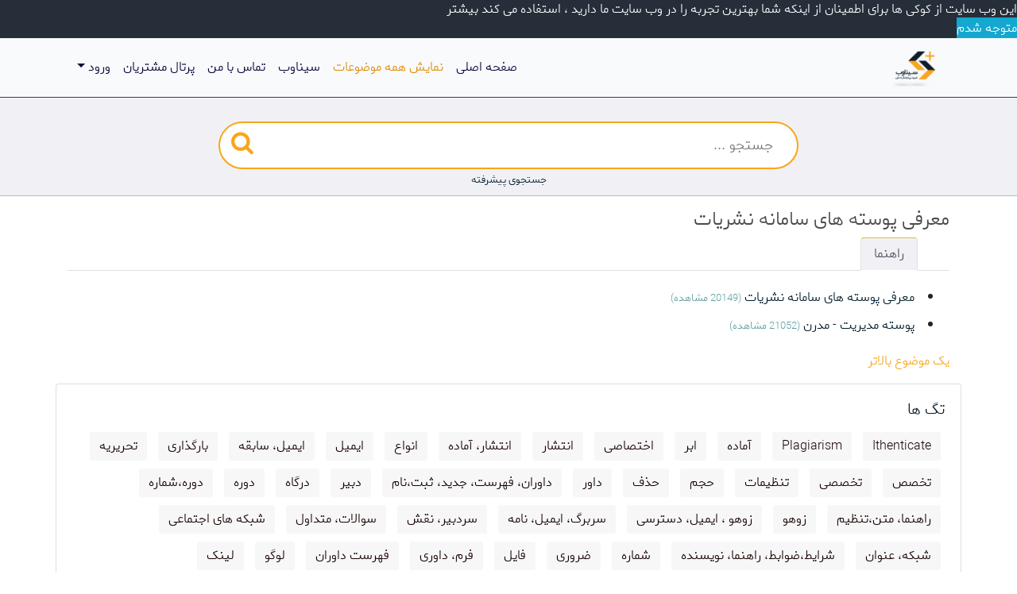

--- FILE ---
content_type: text/html;charset=UTF-8
request_url: https://help.sinaweb.net/?sid=2761985&lang=fa&action=show&cat=86
body_size: 4317
content:
<!DOCTYPE html>
<html lang="fa">
  <head>
    <meta charset="utf-8" />
    <title>سامانه راهنمای سیناوب</title>
    <base href="https://help.sinaweb.net/" />
    <meta name="description" content="" />
    <meta name="keywords" content="" />
    <meta name="author" content="سیناوب" />
    <meta name="viewport" content="width=device-width, initial-scale=1" />
    <meta name="application-name" content="phpMyFAQ 3.0.6" />
    <meta name="robots" content="index, follow" />
    <meta name="revisit-after" content="7 days" />
    <meta name="apple-itunes-app" content="app-id=977896957" />
    <link href="https://fonts.googleapis.com/css?family=Roboto" rel="stylesheet" type="text/css" />
    <link rel="stylesheet" href="https://help.sinaweb.net/assets/dist/styles.css" />
    <link rel="stylesheet" href="https://cdn.jsdelivr.net/npm/bootstrap@4.5.3/dist/css/bootstrap.min.css?a=1">
    <link rel="stylesheet" href="https://help.sinaweb.net/assets/dist/rtlfont.css?v=1">
    <link rel="shortcut icon" href="https://help.sinaweb.net/assets/themes/default/img/favicon.ico" />
    <link rel="apple-touch-icon" href="https://help.sinaweb.net/assets/themes/default/img/apple-touch-icon.png" />
    <link rel="canonical" href="https://help.sinaweb.net/?sid=2761985&amp;lang=fa&amp;action=show&amp;cat=86" />
    <link rel="alternate" title="News RSS Feed" type="application/rss+xml" href="https://help.sinaweb.net/feed/news/rss.php" />
    <link rel="alternate" title="TopTen RSS Feed" type="application/rss+xml" href="https://help.sinaweb.net/feed/topten/rss.php" />
    <link
      rel="alternate"
      title="Latest FAQ Records RSS Feed"
      type="application/rss+xml"
      href="https://help.sinaweb.net/feed/latest/rss.php"
    />
    <link
      rel="alternate"
      title="Open Questions RSS Feed"
      type="application/rss+xml"
      href="https://help.sinaweb.net/feed/openquestions/rss.php"
    />
    <link rel="search" type="application/opensearchdescription+xml" title="سوالات متداول - معرفی پوسته های سامانه نشریات" href="https://help.sinaweb.net/opensearch.php" />
    <script>
      if (self === top) {
        document.documentElement.style.display = 'block';
      } else {
        top.location = self.location;
      }
    </script>
    <style>
      html {
        display: none;
      }
      body{
        text-align: right;
      }
      .dropdown-menu{
        text-align: right;
      }
      .typeahead{
        top: 60px;
      right: 15px !important;
      }
      .typeahead.dropdown-menu {
          background-color:#43606f !important;
      }
      li .active{
        background-color: darkorange;
        border-top:1px solid rgb(3, 104, 48);
        border-bottom:1px solid rgb(3, 104, 48);
      }
    </style>
  </head>
  <body class="flex-column" dir="rtl">
    <nav class="navbar navbar-expand-lg navbar-dark bg-primary">
      <div class="container">
        
        <a class="navbar-brand" id="phpmyfaq-logo" title="سوالات متداول" href="https://help.sinaweb.net/">
          <img src="https://help.sinaweb.net/assets/themes/default/img/logo.png" style="    height: 48px;" alt="سیناوب" />
        </a>
        

        <button
          class="navbar-toggler"
          type="button"
          data-toggle="collapse"
          data-target="#pmf-navbar-toggle"
          aria-controls="pmf-navbar-toggle"
          aria-expanded="false"
          aria-label="Toggle navigation"
        >
          <span class="navbar-toggler-icon"></span>
        </button>
        <div class="collapse navbar-collapse justify-content-end" id="pmf-navbar-toggle">
          <ul class="navbar-nav mr-md-12">
           
            <li class="nav-item ">
              <a class="nav-link" href="https://help.sinaweb.net/">صفحه اصلی</a>
            </li>
            <li class="nav-item active">
              <a class="nav-link" href="index.php?sid=2761985&amp;lang=fa&amp;action=show">نمایش همه موضوعات</a>
            </li>
            <li class="nav-item ">
              <a class="nav-link" href="https://sinaweb.net/">سیناوب</a>
            </li>
            <li class="nav-item ">
              <a class="nav-link" href="https://sinaweb.net/page_82.html">تماس با من</a>
            </li>
            <li class="nav-item ">
              <a class="nav-link" href="http://portal.sinaweb.net/">پرتال مشتریان</a>
            </li>
          
            <!-- <li class="nav-item "><a class="nav-link" href="index.php?sid=2761985&amp;lang=fa&amp;action=add&cat=86">افزودن محتوا</a></li> -->
            <!-- <li class="nav-item "><a class="nav-link" href="index.php?sid=2761985&amp;lang=fa&amp;action=ask&category_id=86">پرسش</a></li> -->
            <!-- <li class="nav-item ">
              <a class="nav-link" href="index.php?sid=2761985&amp;lang=fa&amp;action=open-questions">پرسش‌های باز</a>
            </li> -->
            <li class="nav-item dropdown">
               <a
                class="nav-link dropdown-toggle"
                href="#"
                id="dropdown"
                data-toggle="dropdown"
                aria-haspopup="true"
                aria-expanded="false"
              > 
                ورود
              </a>
              <div class="dropdown-menu" aria-labelledby="dropdown">
                
                <div>
                  <!-- <a class="dropdown-item" href="?action=register">ثبت نام</a>  -->
                  <!-- <a class="dropdown-item" href="?action=login">ورود</a> -->
                </div>
                 
              </div>
            </li>
          </ul>
        </div>
      </div>
    </nav>
    <!-- SEARCH -->
    <section class="pmf-search-section">
      <div class="pmf-masthead pmf-single-masthead">
        <div class="container">
          <div class="row">
            <div class="col-lg-8 mx-md-auto">
              <form role="search" id="search" action="?sid=2761985&amp;lang=fa&amp;action=search" method="post">
                <input
                  type="text"
                  class="typeahead pmf-search-field"
                  placeholder="جستجو ..."
                  name="search"
                  autocomplete="off"
                  data-provide="typeahead"
                  value=""
                />
                <button type="submit"><i class="fa fa-search"></i></button>
                <small class="form-text text-muted">
                  <a class="help" href="?action=search">جستجوی پیشرفته</a>
                </small>
              </form>
            </div>
          </div>
        </div>
      </div>
    </section>
    <!-- BREADCRUMB -->
    
    <!-- MAIN CONTENT -->
    <section id="wrapper" class="mt-3">
      <div class="container">
        <div class="row">
          <div class="col-12">
  <h4>
    معرفی پوسته های سامانه نشریات
  </h4>
  <ul class="nav nav-tabs" role="tablist">
    <li class="nav-item">
      <a class="nav-link active" href="#faqs" data-toggle="tab" role="tab">راهنما</a>
    </li>
    
  </ul>
  <div class="tab-content mt-3">
    <div class="tab-pane fade show active" id="faqs">
      <p>
         
      </p>
      <ul class="phpmyfaq_ul"><li><a title="معرفی پوسته های سامانه نشریات" href="https://help.sinaweb.net/?sid=2761985&amp;lang=fa&amp;action=faq&amp;cat=86&amp;id=451&amp;artlang=fa">معرفی پوسته های سامانه نشریات</a><span id="viewsPerRecord"><small>(20149 مشاهده)</small></span></li>
<li><a title="پوسته مدیریت - مدرن" href="https://help.sinaweb.net/?sid=2761985&amp;lang=fa&amp;action=faq&amp;cat=86&amp;id=454&amp;artlang=fa">پوسته مدیریت - مدرن</a><span id="viewsPerRecord"><small>(21052 مشاهده)</small></span></li></ul>
      <p><a href="https://help.sinaweb.net/?sid=2761985&amp;lang=fa&amp;action=show&amp;cat=4">یک موضوع بالاتر</a></p>
    </div>
    <div class="tab-pane fade" id="subcategories">
      <p></p>
      
    </div>
  </div>
</div>
 <div class="card mb-3">
  <div class="card-body">
    <h5 class="card-title">تگ ها</h5>
    <p class="card-text pmf-tag-cloud"><a class="btn btn-primary m-1" title="Ithenticate (1)" href="https://help.sinaweb.net/?action=search&amp;tagging_id=14">Ithenticate</a> <a class="btn btn-primary m-1" title="Plagiarism (1)" href="https://help.sinaweb.net/?action=search&amp;tagging_id=15">Plagiarism</a> <a class="btn btn-primary m-1" title="آماده (1)" href="https://help.sinaweb.net/?action=search&amp;tagging_id=36">آماده</a> <a class="btn btn-primary m-1" title="ابر (1)" href="https://help.sinaweb.net/?action=search&amp;tagging_id=6">ابر</a> <a class="btn btn-primary m-1" title="اختصاصی (1)" href="https://help.sinaweb.net/?action=search&amp;tagging_id=20">اختصاصی</a> <a class="btn btn-primary m-1" title="انتشار (1)" href="https://help.sinaweb.net/?action=search&amp;tagging_id=35">انتشار</a> <a class="btn btn-primary m-1" title="انتشار، آماده (1)" href="https://help.sinaweb.net/?action=search&amp;tagging_id=25">انتشار، آماده</a> <a class="btn btn-primary m-1" title="انواع (1)" href="https://help.sinaweb.net/?action=search&amp;tagging_id=37">انواع</a> <a class="btn btn-primary m-1" title="ایمیل (1)" href="https://help.sinaweb.net/?action=search&amp;tagging_id=19">ایمیل</a> <a class="btn btn-primary m-1" title="ایمیل، سابقه (1)" href="https://help.sinaweb.net/?action=search&amp;tagging_id=50">ایمیل، سابقه</a> <a class="btn btn-primary m-1" title="بارگذاری (1)" href="https://help.sinaweb.net/?action=search&amp;tagging_id=3">بارگذاری</a> <a class="btn btn-primary m-1" title="تحریریه (1)" href="https://help.sinaweb.net/?action=search&amp;tagging_id=43">تحریریه</a> <a class="btn btn-primary m-1" title="تخصص (1)" href="https://help.sinaweb.net/?action=search&amp;tagging_id=17">تخصص</a> <a class="btn btn-primary m-1" title="تخصصی (1)" href="https://help.sinaweb.net/?action=search&amp;tagging_id=10">تخصصی</a> <a class="btn btn-primary m-1" title="تنظیمات (1)" href="https://help.sinaweb.net/?action=search&amp;tagging_id=58">تنظیمات</a> <a class="btn btn-primary m-1" title="حجم (1)" href="https://help.sinaweb.net/?action=search&amp;tagging_id=1">حجم</a> <a class="btn btn-primary m-1" title="حذف (1)" href="https://help.sinaweb.net/?action=search&amp;tagging_id=39">حذف</a> <a class="btn btn-primary m-1" title="داور (1)" href="https://help.sinaweb.net/?action=search&amp;tagging_id=11">داور</a> <a class="btn btn-primary m-1" title="داوران، فهرست، جدید، ثبت،نام (1)" href="https://help.sinaweb.net/?action=search&amp;tagging_id=51">داوران، فهرست، جدید، ثبت،نام</a> <a class="btn btn-primary m-1" title="دبیر (1)" href="https://help.sinaweb.net/?action=search&amp;tagging_id=9">دبیر</a> <a class="btn btn-primary m-1" title="درگاه (1)" href="https://help.sinaweb.net/?action=search&amp;tagging_id=4">درگاه</a> <a class="btn btn-primary m-1" title="دوره (1)" href="https://help.sinaweb.net/?action=search&amp;tagging_id=40">دوره</a> <a class="btn btn-primary m-1" title="دوره،شماره (1)" href="https://help.sinaweb.net/?action=search&amp;tagging_id=24">دوره،شماره</a> <a class="btn btn-primary m-1" title="راهنما، متن،تنظیم (1)" href="https://help.sinaweb.net/?action=search&amp;tagging_id=28">راهنما، متن،تنظیم</a> <a class="btn btn-primary m-1" title="زوهو (1)" href="https://help.sinaweb.net/?action=search&amp;tagging_id=21">زوهو</a> <a class="btn btn-primary m-1" title="زوهو ، ایمیل، دسترسی (1)" href="https://help.sinaweb.net/?action=search&amp;tagging_id=54">زوهو ، ایمیل، دسترسی</a> <a class="btn btn-primary m-1" title="سربرگ، ایمیل، نامه (1)" href="https://help.sinaweb.net/?action=search&amp;tagging_id=49">سربرگ، ایمیل، نامه</a> <a class="btn btn-primary m-1" title="سردبیر، نقش (1)" href="https://help.sinaweb.net/?action=search&amp;tagging_id=30">سردبیر، نقش</a> <a class="btn btn-primary m-1" title="سوالات، متداول (1)" href="https://help.sinaweb.net/?action=search&amp;tagging_id=57">سوالات، متداول</a> <a class="btn btn-primary m-1" title="شبکه های اجتماعی (1)" href="https://help.sinaweb.net/?action=search&amp;tagging_id=56">شبکه های اجتماعی</a> <a class="btn btn-primary m-1" title="شبکه، عنوان (1)" href="https://help.sinaweb.net/?action=search&amp;tagging_id=53">شبکه، عنوان</a> <a class="btn btn-primary m-1" title="شرایط،ضوابط، راهنما، نویسنده (1)" href="https://help.sinaweb.net/?action=search&amp;tagging_id=27">شرایط،ضوابط، راهنما، نویسنده</a> <a class="btn btn-primary m-1" title="شماره (1)" href="https://help.sinaweb.net/?action=search&amp;tagging_id=41">شماره</a> <a class="btn btn-primary m-1" title="ضروری (1)" href="https://help.sinaweb.net/?action=search&amp;tagging_id=59">ضروری</a> <a class="btn btn-primary m-1" title="فایل (1)" href="https://help.sinaweb.net/?action=search&amp;tagging_id=2">فایل</a> <a class="btn btn-primary m-1" title="فرم، داوری (1)" href="https://help.sinaweb.net/?action=search&amp;tagging_id=26">فرم، داوری</a> <a class="btn btn-primary m-1" title="فهرست داوران (1)" href="https://help.sinaweb.net/?action=search&amp;tagging_id=60">فهرست داوران</a> <a class="btn btn-primary m-1" title="لوگو (1)" href="https://help.sinaweb.net/?action=search&amp;tagging_id=48">لوگو</a> <a class="btn btn-primary m-1" title="لینک (1)" href="https://help.sinaweb.net/?action=search&amp;tagging_id=44">لینک</a> <a class="btn btn-primary m-1" title="لینک، گوگل، اسکالر (1)" href="https://help.sinaweb.net/?action=search&amp;tagging_id=33">لینک، گوگل، اسکالر</a> <a class="btn btn-primary m-1" title="مدیر، سردبیر، نقش (1)" href="https://help.sinaweb.net/?action=search&amp;tagging_id=52">مدیر، سردبیر، نقش</a> <a class="btn btn-primary m-1" title="مراجع، منابع، انتشار (1)" href="https://help.sinaweb.net/?action=search&amp;tagging_id=34">مراجع، منابع، انتشار</a> <a class="btn btn-primary m-1" title="مشابهت (1)" href="https://help.sinaweb.net/?action=search&amp;tagging_id=12">مشابهت</a> <a class="btn btn-primary m-1" title="مقالات (1)" href="https://help.sinaweb.net/?action=search&amp;tagging_id=38">مقالات</a> <a class="btn btn-primary m-1" title="منو (1)" href="https://help.sinaweb.net/?action=search&amp;tagging_id=18">منو</a> <a class="btn btn-primary m-1" title="نوع،‌مقاله، گواهی (1)" href="https://help.sinaweb.net/?action=search&amp;tagging_id=46">نوع،‌مقاله، گواهی</a> <a class="btn btn-primary m-1" title="نویسنده، خطا، رمز، بازنشانی، ایمیل (1)" href="https://help.sinaweb.net/?action=search&amp;tagging_id=32">نویسنده، خطا، رمز، بازنشانی، ایمیل</a> <a class="btn btn-primary m-1" title="نویسنده، مسئول، اصلاح (1)" href="https://help.sinaweb.net/?action=search&amp;tagging_id=23">نویسنده، مسئول، اصلاح</a> <a class="btn btn-primary m-1" title="همنام (1)" href="https://help.sinaweb.net/?action=search&amp;tagging_id=16">همنام</a> <a class="btn btn-primary m-1" title="هیات (1)" href="https://help.sinaweb.net/?action=search&amp;tagging_id=42">هیات</a></p>
  </div>
</div>
        </div>
      </div>
    </section>
    <footer class="pmf-footer font-small pt-4">
      <div class="container">
        <div class="row">
          <div class="col-md-6 mb-4">
            <ul class="pmf-footer-menu">
              <li class="foot-menu-item">
                <a href="index.php?sid=2761985&amp;lang=fa&amp;action=overview">نمایش همه موضوعات</a>
              </li>
              <li class="foot-menu-item">
                <a href="index.php?sid=2761985&amp;lang=fa&amp;action=sitemap&amp;lang=fa">نقشه سایت</a>
              </li>
              <li class="foot-menu-item">
                <a href="index.php?sid=2761985&amp;lang=fa&amp;action=glossary">واژه نامه</a>
              </li>
              <li class="foot-menu-item">
                <a href="https://sinaweb.net/page_77.html">تماس</a>
              </li>
            </ul>
          </div>
          <div class="col-md-6 mb-4">
            <!-- <form action="?sid=" method="post" accept-charset="utf-8" class="pmf-footer-language">
              <select class="form-control" name="language" id="language" onchange="this.form.submit();">
	<option value="ar">Arabic</option>
	<option value="eu">Basque</option>
	<option value="bn">Bengali</option>
	<option value="bs">Bosnian</option>
	<option value="pt-br">Brazilian Portuguese</option>
	<option value="zh">Chinese (Simplified)</option>
	<option value="tw">Chinese (Traditional)</option>
	<option value="cs">Czech</option>
	<option value="da">Danish</option>
	<option value="nl">Dutch</option>
	<option value="en">English</option>
	<option value="fi">Finnish</option>
	<option value="fr">French</option>
	<option value="fr-ca">French (Canada)</option>
	<option value="de">German</option>
	<option value="el">Greek</option>
	<option value="he">Hebrew</option>
	<option value="hi">Hindi</option>
	<option value="hu">Hungarian</option>
	<option value="id">Indonesian</option>
	<option value="it">Italian</option>
	<option value="ja">Japanese</option>
	<option value="ko">Korean</option>
	<option value="lv">Latvian</option>
	<option value="lt">Lithuanian</option>
	<option value="ms">Malay</option>
	<option value="mn">Mongolian</option>
	<option value="nb">Norwegian Bokm&aring;l</option>
	<option value="fa" selected>Persian</option>
	<option value="pl">Polish</option>
	<option value="pt">Portuguese</option>
	<option value="ro">Romanian</option>
	<option value="ru">Russian</option>
	<option value="sr">Serbian</option>
	<option value="sk">Slovak</option>
	<option value="sl">Slovenian</option>
	<option value="es">Spanish</option>
	<option value="sv">Swedish</option>
	<option value="th">Thai</option>
	<option value="tr">Turkish</option>
	<option value="uk">Ukrainian</option>
	<option value="vi">Vietnamese</option>
	<option value="cy">Welsh</option>
</select>
              <input type="hidden" name="action" value="" /> -->
            </form>
          </div>
        </div>
      </div>
      <div class="text-center py-3">قدرت گرفته از <a href="https://sinaweb.net/" target="_blank">سیناوب</a> </div>
      
    </footer>
    <script src="https://help.sinaweb.net/assets/dist/vendors.js"></script>
    <script src="https://help.sinaweb.net/assets/dist/phpmyfaq.js"></script>
    <script src="https://help.sinaweb.net/assets/dist/frontend.js"></script>
    <script>
      $('.topten').tooltip();
      $('.latest-entries').tooltip();
      $('.sticky-faqs').tooltip();
    </script>
    <script>
      window.addEventListener('load', () => {
        window.cookieconsent.initialise({
          palette: {
            popup: {
              background: '#252e39',
            },
            button: {
              background: '#14a7d0',
            },
            revokable: true,
          },
        });
      });
    </script>
  </body>
</html>


--- FILE ---
content_type: text/css
request_url: https://help.sinaweb.net/assets/dist/rtlfont.css?v=1
body_size: 1215
content:
@font-face {
    font-family: 'Shabnam';
    src:url(fonts/Shabnam-Bold.ttf);
}
@font-face {
    font-family: 'Yekan';
    src:url(fonts/Shabnam-Light.ttf);
}

body{
	font-family: Yekan !important;
}
.nav-menu a,a,h1, h2, h3, h4, h5, h6,.btn-get-started{
font-family: Yekan !important;
}

.head_slider{
font-family: Shabnam;
}

.validation_error{
    font-size: 11px;
    color: red;
}
.pmf-masthead form button{
    left: 25px !important;
    /* right:25px; */
}
.bg-primary {
    background-color: #f8fafb!important;
}
.navbar-dark .navbar-nav .nav-link {
    color: rgb(5 3 56);
}
.pmf-masthead{
    padding: 10px 0 10px;
}
.card-title {
    color: #001d2b;
    font-size: 1.2em;
}
.navbar-dark .navbar-nav .nav-link:focus, .navbar-dark .navbar-nav .nav-link:hover {
    color: rgba(132, 13, 13, 0.75);
}
.navbar-dark .navbar-nav .active>.nav-link, .navbar-dark .navbar-nav .nav-link.active, .navbar-dark .navbar-nav .nav-link.show, .navbar-dark .navbar-nav .show>.nav-link {
    color: #e08a00;
}
.pmf-footer {
    background-color: #f3f3f3;
    /* background: linear-gradient(90deg, rgba(0,36,28,1) 20%, rgb(78 95 91) 35%, rgb(87 93 56) 69%, rgba(6,70,161,1) 100%, rgba(209,3,184,1) 100%, #0c345f 100%); */
    border-top: 2px solid #f9a618;
}

.pmf-footer a{
    color: #131313;
}
.form-check {
    padding-right: 1.25rem;
}
.form-check-input {
    margin-right: -1.25rem;
}
.nav-tabs .nav-item.show .nav-link, .nav-tabs .nav-link.active {
    background-color: #f1f1f5;
    border-color: #e8be25 #dee2e6 #fff;
}

#wrapper .container .col-12 h1 {
    padding-bottom: 12px;
    margin-bottom: 30px;
    border-bottom: 2px solid #f9a618;
    font-size: 2em;
}


.pmf-social-links a {
    color: #ffffff !important;
}
.pmf-social-links {
    color: #fff;
}
.pmf-faq-body {

    color: #04123e;
}

.pmf-tag-cloud .btn-primary {
    color: #170202;
    background-color: #f7f7f7;
    border-color: #ffffff;
}
.badge-info {
    color: #9e9d9d;
    background-color: transparent;
}


.badge-primary {
    
    background-color: #efefef;
    color: #969696;
}
.card-body {
    border-bottom: 2px solid #c5ccc6;
}
.card-body:hover {
    border-bottom: 3px solid #f9a618;
}
.btn-primary {
    color: #fff;
    background-color: #d6d6d6;
    border-color: #e9ecef;
}
p a {
    color: #f9a618;
 
}
.btn-primary {
    color: #353333;
    background-color: #e9ecef;
    border-color: #e9ecef;
}

.phpmyfaq_ul li a , .pmf-category-overview li a {
    color: #001b2b !important;
}
.phpmyfaq_ul li {
    padding: 4px;
}

.phpmyfaq_ul li span {
    padding: 4px;
    color: cadetblue;
}

.pmf-search-field{
    border: 2px solid #f9a618;
}

a:hover {
    color:  #f9a618;
    text-decoration: underline;
}
a{
    color: #001d2b;
}
.card-columns .card .card-title{
    color: #f9a618;
}
.btn-primary:hover {
    background-color: #f9a618;
    border-color: #f9a618;
}

.dropdown-item {
    display: -webkit-inline-box;
}

a.dropdown-item{
    overflow-wrap: break-word;
    word-wrap: break-word;
  
    -ms-word-break: break-all;
    /* This is the dangerous one in WebKit, as it breaks things wherever */
    word-break: break-all;
    /* Instead use this non-standard one: */
    word-break: break-word;
  
    /* Adds a hyphen where the word breaks, if supported (No Blink) */
    -ms-hyphens: auto;
    -moz-hyphens: auto;
    -webkit-hyphens: auto;
    hyphens: auto;
}

.phpmyfaq_ul li a, .pmf-category-overview li a {
    color: #001b2b !important;
    line-height: normal;
}

.fa{
    color: #f9a618;
}